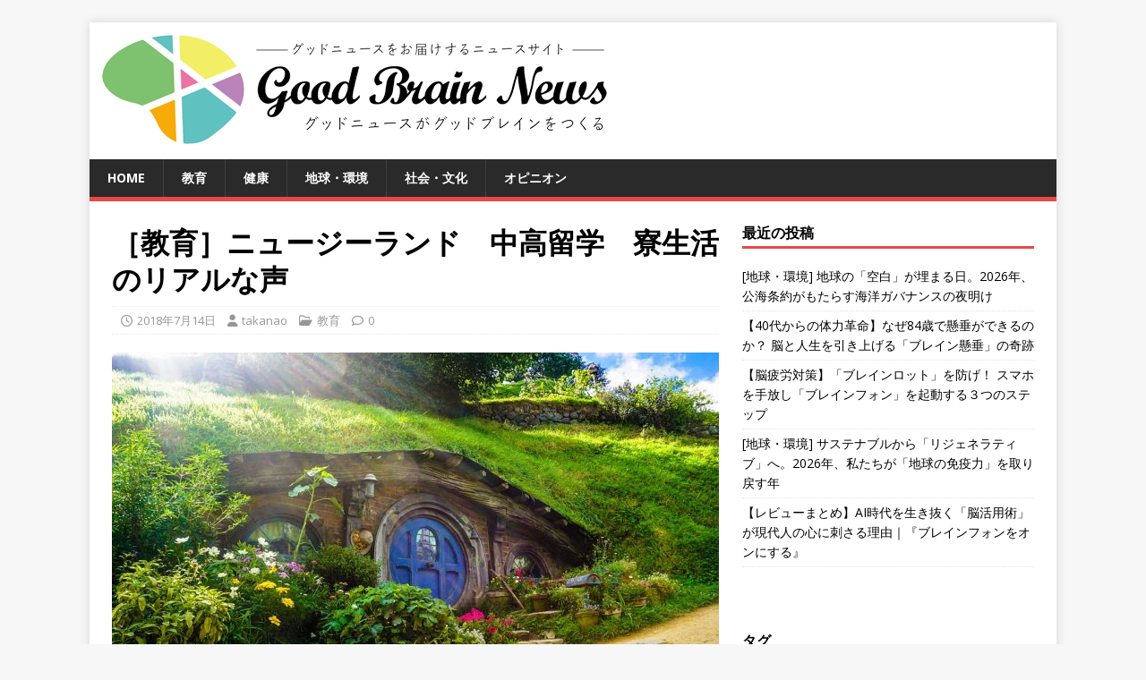

--- FILE ---
content_type: text/html; charset=UTF-8
request_url: https://good-brain-news.com/education/0714/
body_size: 15224
content:
<!DOCTYPE html>
<html class="no-js" dir="ltr" lang="ja" prefix="og: https://ogp.me/ns#">
<head>
<meta charset="UTF-8">
<meta name="viewport" content="width=device-width, initial-scale=1.0">
<link rel="profile" href="http://gmpg.org/xfn/11"/>
<title>［教育］ニュージーランド 中高留学 寮生活のリアルな声 - Good Brain News</title>
	<style>img:is([sizes="auto" i], [sizes^="auto," i]) { contain-intrinsic-size: 3000px 1500px }</style>
	
		<!-- All in One SEO 4.8.7.2 - aioseo.com -->
	<meta name="description" content="幼児期からの英語習得、進学のグローバル化、塾通いをしない伸びやかな教育方針。 こういった背景から、小中学校など"/>
	<meta name="robots" content="max-image-preview:large"/>
	<meta name="author" content="takanao"/>
	<link rel="canonical" href="https://good-brain-news.com/education/0714/"/>
	<meta name="generator" content="All in One SEO (AIOSEO) 4.8.7.2"/>
		<meta property="og:locale" content="ja_JP"/>
		<meta property="og:site_name" content="Good Brain News -"/>
		<meta property="og:type" content="article"/>
		<meta property="og:title" content="［教育］ニュージーランド 中高留学 寮生活のリアルな声 - Good Brain News"/>
		<meta property="og:description" content="幼児期からの英語習得、進学のグローバル化、塾通いをしない伸びやかな教育方針。 こういった背景から、小中学校など"/>
		<meta property="og:url" content="https://good-brain-news.com/education/0714/"/>
		<meta property="og:image" content="https://good-brain-news.com/wp-content/uploads/2018/07/house-2616607_960_720.jpg"/>
		<meta property="og:image:secure_url" content="https://good-brain-news.com/wp-content/uploads/2018/07/house-2616607_960_720.jpg"/>
		<meta property="og:image:width" content="960"/>
		<meta property="og:image:height" content="540"/>
		<meta property="article:published_time" content="2018-07-14T03:00:43+00:00"/>
		<meta property="article:modified_time" content="2018-07-11T02:51:47+00:00"/>
		<meta name="twitter:card" content="summary"/>
		<meta name="twitter:title" content="［教育］ニュージーランド 中高留学 寮生活のリアルな声 - Good Brain News"/>
		<meta name="twitter:description" content="幼児期からの英語習得、進学のグローバル化、塾通いをしない伸びやかな教育方針。 こういった背景から、小中学校など"/>
		<meta name="twitter:image" content="https://good-brain-news.com/wp-content/uploads/2018/07/house-2616607_960_720.jpg"/>
		<script type="application/ld+json" class="aioseo-schema">
			{"@context":"https:\/\/schema.org","@graph":[{"@type":"BlogPosting","@id":"https:\/\/good-brain-news.com\/education\/0714\/#blogposting","name":"\uff3b\u6559\u80b2\uff3d\u30cb\u30e5\u30fc\u30b8\u30fc\u30e9\u30f3\u30c9 \u4e2d\u9ad8\u7559\u5b66 \u5bee\u751f\u6d3b\u306e\u30ea\u30a2\u30eb\u306a\u58f0 - Good Brain News","headline":"\uff3b\u6559\u80b2\uff3d\u30cb\u30e5\u30fc\u30b8\u30fc\u30e9\u30f3\u30c9\u3000\u4e2d\u9ad8\u7559\u5b66\u3000\u5bee\u751f\u6d3b\u306e\u30ea\u30a2\u30eb\u306a\u58f0","author":{"@id":"https:\/\/good-brain-news.com\/author\/takanao\/#author"},"publisher":{"@id":"https:\/\/good-brain-news.com\/#organization"},"image":{"@type":"ImageObject","url":"https:\/\/good-brain-news.com\/wp-content\/uploads\/2018\/07\/house-2616607_960_720.jpg","width":960,"height":540},"datePublished":"2018-07-14T12:00:43+09:00","dateModified":"2018-07-11T11:51:47+09:00","inLanguage":"ja","mainEntityOfPage":{"@id":"https:\/\/good-brain-news.com\/education\/0714\/#webpage"},"isPartOf":{"@id":"https:\/\/good-brain-news.com\/education\/0714\/#webpage"},"articleSection":"\u6559\u80b2"},{"@type":"BreadcrumbList","@id":"https:\/\/good-brain-news.com\/education\/0714\/#breadcrumblist","itemListElement":[{"@type":"ListItem","@id":"https:\/\/good-brain-news.com#listItem","position":1,"name":"\u30db\u30fc\u30e0","item":"https:\/\/good-brain-news.com","nextItem":{"@type":"ListItem","@id":"https:\/\/good-brain-news.com\/category\/education\/#listItem","name":"\u6559\u80b2"}},{"@type":"ListItem","@id":"https:\/\/good-brain-news.com\/category\/education\/#listItem","position":2,"name":"\u6559\u80b2","item":"https:\/\/good-brain-news.com\/category\/education\/","nextItem":{"@type":"ListItem","@id":"https:\/\/good-brain-news.com\/education\/0714\/#listItem","name":"\uff3b\u6559\u80b2\uff3d\u30cb\u30e5\u30fc\u30b8\u30fc\u30e9\u30f3\u30c9\u3000\u4e2d\u9ad8\u7559\u5b66\u3000\u5bee\u751f\u6d3b\u306e\u30ea\u30a2\u30eb\u306a\u58f0"},"previousItem":{"@type":"ListItem","@id":"https:\/\/good-brain-news.com#listItem","name":"\u30db\u30fc\u30e0"}},{"@type":"ListItem","@id":"https:\/\/good-brain-news.com\/education\/0714\/#listItem","position":3,"name":"\uff3b\u6559\u80b2\uff3d\u30cb\u30e5\u30fc\u30b8\u30fc\u30e9\u30f3\u30c9\u3000\u4e2d\u9ad8\u7559\u5b66\u3000\u5bee\u751f\u6d3b\u306e\u30ea\u30a2\u30eb\u306a\u58f0","previousItem":{"@type":"ListItem","@id":"https:\/\/good-brain-news.com\/category\/education\/#listItem","name":"\u6559\u80b2"}}]},{"@type":"Organization","@id":"https:\/\/good-brain-news.com\/#organization","name":"Good Brain News","url":"https:\/\/good-brain-news.com\/"},{"@type":"Person","@id":"https:\/\/good-brain-news.com\/author\/takanao\/#author","url":"https:\/\/good-brain-news.com\/author\/takanao\/","name":"takanao","image":{"@type":"ImageObject","@id":"https:\/\/good-brain-news.com\/education\/0714\/#authorImage","url":"https:\/\/secure.gravatar.com\/avatar\/01fb5f2ff53f05c80ea0ea67c3cd6a20a1735d4222e1e3d35caf51aec2f361ce?s=96&r=g","width":96,"height":96,"caption":"takanao"}},{"@type":"WebPage","@id":"https:\/\/good-brain-news.com\/education\/0714\/#webpage","url":"https:\/\/good-brain-news.com\/education\/0714\/","name":"\uff3b\u6559\u80b2\uff3d\u30cb\u30e5\u30fc\u30b8\u30fc\u30e9\u30f3\u30c9 \u4e2d\u9ad8\u7559\u5b66 \u5bee\u751f\u6d3b\u306e\u30ea\u30a2\u30eb\u306a\u58f0 - Good Brain News","description":"\u5e7c\u5150\u671f\u304b\u3089\u306e\u82f1\u8a9e\u7fd2\u5f97\u3001\u9032\u5b66\u306e\u30b0\u30ed\u30fc\u30d0\u30eb\u5316\u3001\u587e\u901a\u3044\u3092\u3057\u306a\u3044\u4f38\u3073\u3084\u304b\u306a\u6559\u80b2\u65b9\u91dd\u3002 \u3053\u3046\u3044\u3063\u305f\u80cc\u666f\u304b\u3089\u3001\u5c0f\u4e2d\u5b66\u6821\u306a\u3069","inLanguage":"ja","isPartOf":{"@id":"https:\/\/good-brain-news.com\/#website"},"breadcrumb":{"@id":"https:\/\/good-brain-news.com\/education\/0714\/#breadcrumblist"},"author":{"@id":"https:\/\/good-brain-news.com\/author\/takanao\/#author"},"creator":{"@id":"https:\/\/good-brain-news.com\/author\/takanao\/#author"},"image":{"@type":"ImageObject","url":"https:\/\/good-brain-news.com\/wp-content\/uploads\/2018\/07\/house-2616607_960_720.jpg","@id":"https:\/\/good-brain-news.com\/education\/0714\/#mainImage","width":960,"height":540},"primaryImageOfPage":{"@id":"https:\/\/good-brain-news.com\/education\/0714\/#mainImage"},"datePublished":"2018-07-14T12:00:43+09:00","dateModified":"2018-07-11T11:51:47+09:00"},{"@type":"WebSite","@id":"https:\/\/good-brain-news.com\/#website","url":"https:\/\/good-brain-news.com\/","name":"Good Brain News","inLanguage":"ja","publisher":{"@id":"https:\/\/good-brain-news.com\/#organization"}}]}
		</script>
		<!-- All in One SEO -->

<link rel='dns-prefetch' href='//stats.wp.com'/>
<link rel='dns-prefetch' href='//fonts.googleapis.com'/>
<link rel="alternate" type="application/rss+xml" title="Good Brain News &raquo; フィード" href="https://good-brain-news.com/feed/"/>
<link rel="alternate" type="application/rss+xml" title="Good Brain News &raquo; コメントフィード" href="https://good-brain-news.com/comments/feed/"/>
<script type="text/javascript">//<![CDATA[
window._wpemojiSettings={"baseUrl":"https:\/\/s.w.org\/images\/core\/emoji\/16.0.1\/72x72\/","ext":".png","svgUrl":"https:\/\/s.w.org\/images\/core\/emoji\/16.0.1\/svg\/","svgExt":".svg","source":{"concatemoji":"https:\/\/good-brain-news.com\/wp-includes\/js\/wp-emoji-release.min.js?ver=6.8.3"}};!function(s,n){var o,i,e;function c(e){try{var t={supportTests:e,timestamp:(new Date).valueOf()};sessionStorage.setItem(o,JSON.stringify(t))}catch(e){}}function p(e,t,n){e.clearRect(0,0,e.canvas.width,e.canvas.height),e.fillText(t,0,0);var t=new Uint32Array(e.getImageData(0,0,e.canvas.width,e.canvas.height).data),a=(e.clearRect(0,0,e.canvas.width,e.canvas.height),e.fillText(n,0,0),new Uint32Array(e.getImageData(0,0,e.canvas.width,e.canvas.height).data));return t.every(function(e,t){return e===a[t]})}function u(e,t){e.clearRect(0,0,e.canvas.width,e.canvas.height),e.fillText(t,0,0);for(var n=e.getImageData(16,16,1,1),a=0;a<n.data.length;a++)if(0!==n.data[a])return!1;return!0}function f(e,t,n,a){switch(t){case"flag":return n(e,"\ud83c\udff3\ufe0f\u200d\u26a7\ufe0f","\ud83c\udff3\ufe0f\u200b\u26a7\ufe0f")?!1:!n(e,"\ud83c\udde8\ud83c\uddf6","\ud83c\udde8\u200b\ud83c\uddf6")&&!n(e,"\ud83c\udff4\udb40\udc67\udb40\udc62\udb40\udc65\udb40\udc6e\udb40\udc67\udb40\udc7f","\ud83c\udff4\u200b\udb40\udc67\u200b\udb40\udc62\u200b\udb40\udc65\u200b\udb40\udc6e\u200b\udb40\udc67\u200b\udb40\udc7f");case"emoji":return!a(e,"\ud83e\udedf")}return!1}function g(e,t,n,a){var r="undefined"!=typeof WorkerGlobalScope&&self instanceof WorkerGlobalScope?new OffscreenCanvas(300,150):s.createElement("canvas"),o=r.getContext("2d",{willReadFrequently:!0}),i=(o.textBaseline="top",o.font="600 32px Arial",{});return e.forEach(function(e){i[e]=t(o,e,n,a)}),i}function t(e){var t=s.createElement("script");t.src=e,t.defer=!0,s.head.appendChild(t)}"undefined"!=typeof Promise&&(o="wpEmojiSettingsSupports",i=["flag","emoji"],n.supports={everything:!0,everythingExceptFlag:!0},e=new Promise(function(e){s.addEventListener("DOMContentLoaded",e,{once:!0})}),new Promise(function(t){var n=function(){try{var e=JSON.parse(sessionStorage.getItem(o));if("object"==typeof e&&"number"==typeof e.timestamp&&(new Date).valueOf()<e.timestamp+604800&&"object"==typeof e.supportTests)return e.supportTests}catch(e){}return null}();if(!n){if("undefined"!=typeof Worker&&"undefined"!=typeof OffscreenCanvas&&"undefined"!=typeof URL&&URL.createObjectURL&&"undefined"!=typeof Blob)try{var e="postMessage("+g.toString()+"("+[JSON.stringify(i),f.toString(),p.toString(),u.toString()].join(",")+"));",a=new Blob([e],{type:"text/javascript"}),r=new Worker(URL.createObjectURL(a),{name:"wpTestEmojiSupports"});return void(r.onmessage=function(e){c(n=e.data),r.terminate(),t(n)})}catch(e){}c(n=g(i,f,p,u))}t(n)}).then(function(e){for(var t in e)n.supports[t]=e[t],n.supports.everything=n.supports.everything&&n.supports[t],"flag"!==t&&(n.supports.everythingExceptFlag=n.supports.everythingExceptFlag&&n.supports[t]);n.supports.everythingExceptFlag=n.supports.everythingExceptFlag&&!n.supports.flag,n.DOMReady=!1,n.readyCallback=function(){n.DOMReady=!0}}).then(function(){return e}).then(function(){var e;n.supports.everything||(n.readyCallback(),(e=n.source||{}).concatemoji?t(e.concatemoji):e.wpemoji&&e.twemoji&&(t(e.twemoji),t(e.wpemoji)))}))}((window,document),window._wpemojiSettings);
//]]></script>
<style id='wp-emoji-styles-inline-css' type='text/css'>

	img.wp-smiley, img.emoji {
		display: inline !important;
		border: none !important;
		box-shadow: none !important;
		height: 1em !important;
		width: 1em !important;
		margin: 0 0.07em !important;
		vertical-align: -0.1em !important;
		background: none !important;
		padding: 0 !important;
	}
</style>
<link rel='stylesheet' id='wp-block-library-css' href='https://good-brain-news.com/wp-includes/css/dist/block-library/style.min.css?ver=6.8.3' type='text/css' media='all'/>
<style id='classic-theme-styles-inline-css' type='text/css'>
/*! This file is auto-generated */
.wp-block-button__link{color:#fff;background-color:#32373c;border-radius:9999px;box-shadow:none;text-decoration:none;padding:calc(.667em + 2px) calc(1.333em + 2px);font-size:1.125em}.wp-block-file__button{background:#32373c;color:#fff;text-decoration:none}
</style>
<link rel='stylesheet' id='mediaelement-css' href='https://good-brain-news.com/wp-includes/js/mediaelement/mediaelementplayer-legacy.min.css?ver=4.2.17' type='text/css' media='all'/>
<link rel='stylesheet' id='wp-mediaelement-css' href='https://good-brain-news.com/wp-includes/js/mediaelement/wp-mediaelement.min.css?ver=6.8.3' type='text/css' media='all'/>
<style id='jetpack-sharing-buttons-style-inline-css' type='text/css'>
.jetpack-sharing-buttons__services-list{display:flex;flex-direction:row;flex-wrap:wrap;gap:0;list-style-type:none;margin:5px;padding:0}.jetpack-sharing-buttons__services-list.has-small-icon-size{font-size:12px}.jetpack-sharing-buttons__services-list.has-normal-icon-size{font-size:16px}.jetpack-sharing-buttons__services-list.has-large-icon-size{font-size:24px}.jetpack-sharing-buttons__services-list.has-huge-icon-size{font-size:36px}@media print{.jetpack-sharing-buttons__services-list{display:none!important}}.editor-styles-wrapper .wp-block-jetpack-sharing-buttons{gap:0;padding-inline-start:0}ul.jetpack-sharing-buttons__services-list.has-background{padding:1.25em 2.375em}
</style>
<style id='global-styles-inline-css' type='text/css'>
:root{--wp--preset--aspect-ratio--square: 1;--wp--preset--aspect-ratio--4-3: 4/3;--wp--preset--aspect-ratio--3-4: 3/4;--wp--preset--aspect-ratio--3-2: 3/2;--wp--preset--aspect-ratio--2-3: 2/3;--wp--preset--aspect-ratio--16-9: 16/9;--wp--preset--aspect-ratio--9-16: 9/16;--wp--preset--color--black: #000000;--wp--preset--color--cyan-bluish-gray: #abb8c3;--wp--preset--color--white: #ffffff;--wp--preset--color--pale-pink: #f78da7;--wp--preset--color--vivid-red: #cf2e2e;--wp--preset--color--luminous-vivid-orange: #ff6900;--wp--preset--color--luminous-vivid-amber: #fcb900;--wp--preset--color--light-green-cyan: #7bdcb5;--wp--preset--color--vivid-green-cyan: #00d084;--wp--preset--color--pale-cyan-blue: #8ed1fc;--wp--preset--color--vivid-cyan-blue: #0693e3;--wp--preset--color--vivid-purple: #9b51e0;--wp--preset--gradient--vivid-cyan-blue-to-vivid-purple: linear-gradient(135deg,rgba(6,147,227,1) 0%,rgb(155,81,224) 100%);--wp--preset--gradient--light-green-cyan-to-vivid-green-cyan: linear-gradient(135deg,rgb(122,220,180) 0%,rgb(0,208,130) 100%);--wp--preset--gradient--luminous-vivid-amber-to-luminous-vivid-orange: linear-gradient(135deg,rgba(252,185,0,1) 0%,rgba(255,105,0,1) 100%);--wp--preset--gradient--luminous-vivid-orange-to-vivid-red: linear-gradient(135deg,rgba(255,105,0,1) 0%,rgb(207,46,46) 100%);--wp--preset--gradient--very-light-gray-to-cyan-bluish-gray: linear-gradient(135deg,rgb(238,238,238) 0%,rgb(169,184,195) 100%);--wp--preset--gradient--cool-to-warm-spectrum: linear-gradient(135deg,rgb(74,234,220) 0%,rgb(151,120,209) 20%,rgb(207,42,186) 40%,rgb(238,44,130) 60%,rgb(251,105,98) 80%,rgb(254,248,76) 100%);--wp--preset--gradient--blush-light-purple: linear-gradient(135deg,rgb(255,206,236) 0%,rgb(152,150,240) 100%);--wp--preset--gradient--blush-bordeaux: linear-gradient(135deg,rgb(254,205,165) 0%,rgb(254,45,45) 50%,rgb(107,0,62) 100%);--wp--preset--gradient--luminous-dusk: linear-gradient(135deg,rgb(255,203,112) 0%,rgb(199,81,192) 50%,rgb(65,88,208) 100%);--wp--preset--gradient--pale-ocean: linear-gradient(135deg,rgb(255,245,203) 0%,rgb(182,227,212) 50%,rgb(51,167,181) 100%);--wp--preset--gradient--electric-grass: linear-gradient(135deg,rgb(202,248,128) 0%,rgb(113,206,126) 100%);--wp--preset--gradient--midnight: linear-gradient(135deg,rgb(2,3,129) 0%,rgb(40,116,252) 100%);--wp--preset--font-size--small: 13px;--wp--preset--font-size--medium: 20px;--wp--preset--font-size--large: 36px;--wp--preset--font-size--x-large: 42px;--wp--preset--spacing--20: 0.44rem;--wp--preset--spacing--30: 0.67rem;--wp--preset--spacing--40: 1rem;--wp--preset--spacing--50: 1.5rem;--wp--preset--spacing--60: 2.25rem;--wp--preset--spacing--70: 3.38rem;--wp--preset--spacing--80: 5.06rem;--wp--preset--shadow--natural: 6px 6px 9px rgba(0, 0, 0, 0.2);--wp--preset--shadow--deep: 12px 12px 50px rgba(0, 0, 0, 0.4);--wp--preset--shadow--sharp: 6px 6px 0px rgba(0, 0, 0, 0.2);--wp--preset--shadow--outlined: 6px 6px 0px -3px rgba(255, 255, 255, 1), 6px 6px rgba(0, 0, 0, 1);--wp--preset--shadow--crisp: 6px 6px 0px rgba(0, 0, 0, 1);}:where(.is-layout-flex){gap: 0.5em;}:where(.is-layout-grid){gap: 0.5em;}body .is-layout-flex{display: flex;}.is-layout-flex{flex-wrap: wrap;align-items: center;}.is-layout-flex > :is(*, div){margin: 0;}body .is-layout-grid{display: grid;}.is-layout-grid > :is(*, div){margin: 0;}:where(.wp-block-columns.is-layout-flex){gap: 2em;}:where(.wp-block-columns.is-layout-grid){gap: 2em;}:where(.wp-block-post-template.is-layout-flex){gap: 1.25em;}:where(.wp-block-post-template.is-layout-grid){gap: 1.25em;}.has-black-color{color: var(--wp--preset--color--black) !important;}.has-cyan-bluish-gray-color{color: var(--wp--preset--color--cyan-bluish-gray) !important;}.has-white-color{color: var(--wp--preset--color--white) !important;}.has-pale-pink-color{color: var(--wp--preset--color--pale-pink) !important;}.has-vivid-red-color{color: var(--wp--preset--color--vivid-red) !important;}.has-luminous-vivid-orange-color{color: var(--wp--preset--color--luminous-vivid-orange) !important;}.has-luminous-vivid-amber-color{color: var(--wp--preset--color--luminous-vivid-amber) !important;}.has-light-green-cyan-color{color: var(--wp--preset--color--light-green-cyan) !important;}.has-vivid-green-cyan-color{color: var(--wp--preset--color--vivid-green-cyan) !important;}.has-pale-cyan-blue-color{color: var(--wp--preset--color--pale-cyan-blue) !important;}.has-vivid-cyan-blue-color{color: var(--wp--preset--color--vivid-cyan-blue) !important;}.has-vivid-purple-color{color: var(--wp--preset--color--vivid-purple) !important;}.has-black-background-color{background-color: var(--wp--preset--color--black) !important;}.has-cyan-bluish-gray-background-color{background-color: var(--wp--preset--color--cyan-bluish-gray) !important;}.has-white-background-color{background-color: var(--wp--preset--color--white) !important;}.has-pale-pink-background-color{background-color: var(--wp--preset--color--pale-pink) !important;}.has-vivid-red-background-color{background-color: var(--wp--preset--color--vivid-red) !important;}.has-luminous-vivid-orange-background-color{background-color: var(--wp--preset--color--luminous-vivid-orange) !important;}.has-luminous-vivid-amber-background-color{background-color: var(--wp--preset--color--luminous-vivid-amber) !important;}.has-light-green-cyan-background-color{background-color: var(--wp--preset--color--light-green-cyan) !important;}.has-vivid-green-cyan-background-color{background-color: var(--wp--preset--color--vivid-green-cyan) !important;}.has-pale-cyan-blue-background-color{background-color: var(--wp--preset--color--pale-cyan-blue) !important;}.has-vivid-cyan-blue-background-color{background-color: var(--wp--preset--color--vivid-cyan-blue) !important;}.has-vivid-purple-background-color{background-color: var(--wp--preset--color--vivid-purple) !important;}.has-black-border-color{border-color: var(--wp--preset--color--black) !important;}.has-cyan-bluish-gray-border-color{border-color: var(--wp--preset--color--cyan-bluish-gray) !important;}.has-white-border-color{border-color: var(--wp--preset--color--white) !important;}.has-pale-pink-border-color{border-color: var(--wp--preset--color--pale-pink) !important;}.has-vivid-red-border-color{border-color: var(--wp--preset--color--vivid-red) !important;}.has-luminous-vivid-orange-border-color{border-color: var(--wp--preset--color--luminous-vivid-orange) !important;}.has-luminous-vivid-amber-border-color{border-color: var(--wp--preset--color--luminous-vivid-amber) !important;}.has-light-green-cyan-border-color{border-color: var(--wp--preset--color--light-green-cyan) !important;}.has-vivid-green-cyan-border-color{border-color: var(--wp--preset--color--vivid-green-cyan) !important;}.has-pale-cyan-blue-border-color{border-color: var(--wp--preset--color--pale-cyan-blue) !important;}.has-vivid-cyan-blue-border-color{border-color: var(--wp--preset--color--vivid-cyan-blue) !important;}.has-vivid-purple-border-color{border-color: var(--wp--preset--color--vivid-purple) !important;}.has-vivid-cyan-blue-to-vivid-purple-gradient-background{background: var(--wp--preset--gradient--vivid-cyan-blue-to-vivid-purple) !important;}.has-light-green-cyan-to-vivid-green-cyan-gradient-background{background: var(--wp--preset--gradient--light-green-cyan-to-vivid-green-cyan) !important;}.has-luminous-vivid-amber-to-luminous-vivid-orange-gradient-background{background: var(--wp--preset--gradient--luminous-vivid-amber-to-luminous-vivid-orange) !important;}.has-luminous-vivid-orange-to-vivid-red-gradient-background{background: var(--wp--preset--gradient--luminous-vivid-orange-to-vivid-red) !important;}.has-very-light-gray-to-cyan-bluish-gray-gradient-background{background: var(--wp--preset--gradient--very-light-gray-to-cyan-bluish-gray) !important;}.has-cool-to-warm-spectrum-gradient-background{background: var(--wp--preset--gradient--cool-to-warm-spectrum) !important;}.has-blush-light-purple-gradient-background{background: var(--wp--preset--gradient--blush-light-purple) !important;}.has-blush-bordeaux-gradient-background{background: var(--wp--preset--gradient--blush-bordeaux) !important;}.has-luminous-dusk-gradient-background{background: var(--wp--preset--gradient--luminous-dusk) !important;}.has-pale-ocean-gradient-background{background: var(--wp--preset--gradient--pale-ocean) !important;}.has-electric-grass-gradient-background{background: var(--wp--preset--gradient--electric-grass) !important;}.has-midnight-gradient-background{background: var(--wp--preset--gradient--midnight) !important;}.has-small-font-size{font-size: var(--wp--preset--font-size--small) !important;}.has-medium-font-size{font-size: var(--wp--preset--font-size--medium) !important;}.has-large-font-size{font-size: var(--wp--preset--font-size--large) !important;}.has-x-large-font-size{font-size: var(--wp--preset--font-size--x-large) !important;}
:where(.wp-block-post-template.is-layout-flex){gap: 1.25em;}:where(.wp-block-post-template.is-layout-grid){gap: 1.25em;}
:where(.wp-block-columns.is-layout-flex){gap: 2em;}:where(.wp-block-columns.is-layout-grid){gap: 2em;}
:root :where(.wp-block-pullquote){font-size: 1.5em;line-height: 1.6;}
</style>
<link rel='stylesheet' id='font-awesome-css' href='https://good-brain-news.com/wp-content/plugins/arconix-shortcodes/includes/css/font-awesome.min.css?ver=4.6.3' type='text/css' media='all'/>
<link rel='stylesheet' id='arconix-shortcodes-css' href='https://good-brain-news.com/wp-content/plugins/arconix-shortcodes/includes/css/arconix-shortcodes.min.css?ver=2.1.19' type='text/css' media='all'/>
<link rel='stylesheet' id='axScrollToTop-css' href='https://good-brain-news.com/wp-content/plugins/ax-scrollto-top/ax-scrollto-top.css?ver=1.0.0' type='text/css' media='all'/>
<link rel='stylesheet' id='contact-form-7-css' href='https://good-brain-news.com/wp-content/plugins/contact-form-7/includes/css/styles.css?ver=6.1.4' type='text/css' media='all'/>
<link rel='stylesheet' id='mh-google-fonts-css' href='https://fonts.googleapis.com/css?family=Open+Sans:400,400italic,700,600' type='text/css' media='all'/>
<link rel='stylesheet' id='mh-magazine-lite-css' href='https://good-brain-news.com/wp-content/themes/mh-magazine-lite/style.css?ver=2.10.0' type='text/css' media='all'/>
<link rel='stylesheet' id='mh-font-awesome-css' href='https://good-brain-news.com/wp-content/themes/mh-magazine-lite/includes/font-awesome.min.css' type='text/css' media='all'/>
<style id='jetpack_facebook_likebox-inline-css' type='text/css'>
.widget_facebook_likebox {
	overflow: hidden;
}

</style>
<script type="text/javascript" src="https://good-brain-news.com/wp-includes/js/jquery/jquery.min.js?ver=3.7.1" id="jquery-core-js"></script>
<script type="text/javascript" src="https://good-brain-news.com/wp-includes/js/jquery/jquery-migrate.min.js?ver=3.4.1" id="jquery-migrate-js"></script>
<script type="text/javascript" id="mh-scripts-js-extra">//<![CDATA[
var mh_magazine={"text":{"toggle_menu":"Toggle Menu"}};
//]]></script>
<script type="text/javascript" src="https://good-brain-news.com/wp-content/themes/mh-magazine-lite/js/scripts.js?ver=2.10.0" id="mh-scripts-js"></script>
<script type="text/javascript" src="https://good-brain-news.com/wp-content/plugins/standard-widget-extensions/js/jquery.cookie.js?ver=6.8.3" id="jquery-cookie-js"></script>
<link rel="https://api.w.org/" href="https://good-brain-news.com/wp-json/"/><link rel="alternate" title="JSON" type="application/json" href="https://good-brain-news.com/wp-json/wp/v2/posts/3332"/><link rel="EditURI" type="application/rsd+xml" title="RSD" href="https://good-brain-news.com/xmlrpc.php?rsd"/>
<meta name="generator" content="WordPress 6.8.3"/>
<link rel='shortlink' href='https://wp.me/s6PL8Z-0714'/>
<link rel="alternate" title="oEmbed (JSON)" type="application/json+oembed" href="https://good-brain-news.com/wp-json/oembed/1.0/embed?url=https%3A%2F%2Fgood-brain-news.com%2Feducation%2F0714%2F"/>
<link rel="alternate" title="oEmbed (XML)" type="text/xml+oembed" href="https://good-brain-news.com/wp-json/oembed/1.0/embed?url=https%3A%2F%2Fgood-brain-news.com%2Feducation%2F0714%2F&#038;format=xml"/>

<style type="text/css">
    
    #secondary .widget h3
    {
        zoom: 1	; /* for IE7 to display background-image */
        padding-left: 20px;
        margin-left: -20px;
	}

    #secondary .widget .hm-swe-expanded 
    {
        background: url(https://good-brain-news.com/wp-content/plugins/standard-widget-extensions/images/minus.gif) no-repeat left center;
    }

    #secondary .widget .hm-swe-collapsed 
    {
        background: url(https://good-brain-news.com/wp-content/plugins/standard-widget-extensions/images/plus.gif) no-repeat left center;
    }

    #secondary
    {
        overflow: visible	;
    }

        .hm-swe-resize-message {
        height: 50%;
        width: 50%;
        margin: auto;
        position: absolute;
        top: 0; left: 0; bottom: 0; right: 0;
        z-index: 99999;

        color: white;
    }

    .hm-swe-modal-background {
        position: fixed;
        top: 0; left: 0; 	bottom: 0; right: 0;
        background: none repeat scroll 0% 0% rgba(0, 0, 0, 0.85);
        z-index: 99998;
        display: none;
    }
</style>
    	<style>img#wpstats{display:none}</style>
		<!--[if lt IE 9]>
<script src="https://good-brain-news.com/wp-content/themes/mh-magazine-lite/js/css3-mediaqueries.js"></script>
<![endif]-->
<style type="text/css">.broken_link, a.broken_link {
	text-decoration: line-through;
}</style></head>
<body id="mh-mobile" class="wp-singular post-template-default single single-post postid-3332 single-format-standard wp-theme-mh-magazine-lite mh-right-sb" itemscope="itemscope" itemtype="https://schema.org/WebPage">
<div class="mh-container mh-container-outer">
<div class="mh-header-mobile-nav mh-clearfix"></div>
<header class="mh-header" itemscope="itemscope" itemtype="https://schema.org/WPHeader">
	<div class="mh-container mh-container-inner mh-row mh-clearfix">
		<div class="mh-custom-header mh-clearfix">
<a class="mh-header-image-link" href="https://good-brain-news.com/" title="Good Brain News" rel="home">
<img class="mh-header-image" src="https://good-brain-news.com/wp-content/uploads/2016/04/logo.png" height="153" width="600" alt="Good Brain News"/>
</a>
</div>
	</div>
	<div class="mh-main-nav-wrap">
		<nav class="mh-navigation mh-main-nav mh-container mh-container-inner mh-clearfix" itemscope="itemscope" itemtype="https://schema.org/SiteNavigationElement">
			<div class="menu-%e3%83%a1%e3%82%a4%e3%83%b3%e3%83%a1%e3%83%8b%e3%83%a5%e3%83%bc-container"><ul id="menu-%e3%83%a1%e3%82%a4%e3%83%b3%e3%83%a1%e3%83%8b%e3%83%a5%e3%83%bc" class="menu"><li id="menu-item-186" class="menu-item menu-item-type-custom menu-item-object-custom menu-item-home menu-item-186"><a href="http://good-brain-news.com/">HOME</a></li>
<li id="menu-item-105" class="menu-item menu-item-type-taxonomy menu-item-object-category current-post-ancestor current-menu-parent current-post-parent menu-item-105"><a href="https://good-brain-news.com/category/education/">教育</a></li>
<li id="menu-item-104" class="menu-item menu-item-type-taxonomy menu-item-object-category menu-item-104"><a href="https://good-brain-news.com/category/health/">健康</a></li>
<li id="menu-item-148" class="menu-item menu-item-type-taxonomy menu-item-object-category menu-item-148"><a href="https://good-brain-news.com/category/environment/">地球・環境</a></li>
<li id="menu-item-230" class="menu-item menu-item-type-taxonomy menu-item-object-category menu-item-230"><a href="https://good-brain-news.com/category/social-culture/">社会・文化</a></li>
<li id="menu-item-2562" class="menu-item menu-item-type-taxonomy menu-item-object-category menu-item-2562"><a href="https://good-brain-news.com/category/opinion/">オピニオン</a></li>
</ul></div>		</nav>
	</div>
</header><div class="mh-wrapper mh-clearfix">
	<div id="main-content" class="mh-content" role="main" itemprop="mainContentOfPage"><article id="post-3332" class="post-3332 post type-post status-publish format-standard has-post-thumbnail hentry category-education">
	<header class="entry-header mh-clearfix"><h1 class="entry-title">［教育］ニュージーランド　中高留学　寮生活のリアルな声</h1><p class="mh-meta entry-meta">
<span class="entry-meta-date updated"><i class="far fa-clock"></i><a href="https://good-brain-news.com/2018/07/">2018年7月14日</a></span>
<span class="entry-meta-author author vcard"><i class="fa fa-user"></i><a class="fn" href="https://good-brain-news.com/author/takanao/">takanao</a></span>
<span class="entry-meta-categories"><i class="far fa-folder-open"></i><a href="https://good-brain-news.com/category/education/" rel="category tag">教育</a></span>
<span class="entry-meta-comments"><i class="far fa-comment"></i><a class="mh-comment-scroll" href="https://good-brain-news.com/education/0714/#mh-comments">0</a></span>
</p>
	</header>
		<div class="entry-content mh-clearfix">
<figure class="entry-thumbnail">
<img src="https://good-brain-news.com/wp-content/uploads/2018/07/house-2616607_960_720-678x381.jpg" alt="" title="house-2616607_960_720"/>
</figure>
<p>幼児期からの英語習得、進学のグローバル化、塾通いをしない伸びやかな教育方針。</p>
<p>こういった背景から、<b>小中学校など早い段階で子どもの留学を検討する家庭が増えている。</b></p>
<p><b>その留学先としてこの数年で注目を集めているのが、「未来教育指数、世界１位」を誇る</b></p>
<p><b>ニュージーランドだ</b>。</p>
<p>教育先進国ニュージーランドの魅力は、治安・英語習得・</p>
<p>最新デジタル技術による学習・ダイバーシティ環境と多岐にわたる。</p>
<p>今回のテーマは<b>「中学、高校で留学している生徒へのインタビュー」</b>です。</p>
<p>&nbsp;</p>
<p>首都・ウェリントンにある「クイーン・マーガレット・カレッジ」にも日本から留学している生徒がいる。</p>
<p>私立の女子中高一貫名門・国際バカロレア校とあり学習面では</p>
<p>ハードルも高いだろうが、留学ライフはいかに？　３人の生徒に話を聞いてみた。</p>
<p><span class="textColOlive"><b>●Ｅさん</b></span></p>
<p><b>日本で通っていた学校</b>／立教女学院中学校・高等学校</p>
<p><b>留学期間</b>／日本の学校に留学プログラムがあり、それで参加しました。</p>
<p>現在は高校２年生（YEAR12）で、留学期間は３カ月の予定です。</p>
<p><b>選択教科</b>／ビジネス、ＥＣＯ、科学、マテリアルテクノロジー、演劇、地学など</p>
<p><b>留学生活の感想</b>／<b>日本人だからと特別な目で見られることもなく、</b></p>
<p><b>先生も生徒もみんなが“平等”なのが印象的です</b>。留学する前は1人で大丈夫かなと不安でしたが、</p>
<p>来てみたら学校や寮の中にも先生やチューターなど、大人の方がいっぱいいるので、</p>
<p>困ったことがあったら助けてくれます。<b>放課後は、とにかくテストのための勉強ばかりしています</b>。</p>
<p>今はハイレベルなリーディングの力をもっと付けたいです。</p>
<p>こちらに留学して自分が変わったことは、<b>「周りの目を気にしなくなった」こと</b>でしょうか。</p>
<p>日本では友達の目が気になっていましたが、そういうことがなくなりました。</p>
<p>全文は<a href="http://dual.nikkei.co.jp/atcl/column/17/052900090/070900003/">こちら</a></p>
	</div></article><nav class="mh-post-nav mh-row mh-clearfix" itemscope="itemscope" itemtype="https://schema.org/SiteNavigationElement">
<div class="mh-col-1-2 mh-post-nav-item mh-post-nav-prev">
<a href="https://good-brain-news.com/health/0710/" rel="prev"><img width="80" height="60" src="[data-uri]" data-src="https://good-brain-news.com/wp-content/uploads/2018/07/breakfast-690128_960_720-80x60.jpg" class="attachment-mh-magazine-lite-small size-mh-magazine-lite-small wp-post-image" alt="" decoding="async" srcset="https://good-brain-news.com/wp-content/uploads/2018/07/breakfast-690128_960_720-80x60.jpg 80w, https://good-brain-news.com/wp-content/uploads/2018/07/breakfast-690128_960_720-678x509.jpg 678w, https://good-brain-news.com/wp-content/uploads/2018/07/breakfast-690128_960_720-326x245.jpg 326w" sizes="(max-width: 80px) 100vw, 80px"/><noscript><img width="80" height="60" src="https://good-brain-news.com/wp-content/uploads/2018/07/breakfast-690128_960_720-80x60.jpg" class="attachment-mh-magazine-lite-small size-mh-magazine-lite-small wp-post-image" alt="" decoding="async" srcset="https://good-brain-news.com/wp-content/uploads/2018/07/breakfast-690128_960_720-80x60.jpg 80w, https://good-brain-news.com/wp-content/uploads/2018/07/breakfast-690128_960_720-678x509.jpg 678w, https://good-brain-news.com/wp-content/uploads/2018/07/breakfast-690128_960_720-326x245.jpg 326w" sizes="(max-width: 80px) 100vw, 80px"/></noscript><span>Previous</span><p>［健康］「薬でうつは治らなかった」。うつの精神科医が明かす、まずやるべきこと</p></a></div>
<div class="mh-col-1-2 mh-post-nav-item mh-post-nav-next">
<a href="https://good-brain-news.com/environment/0717/" rel="next"><img width="80" height="60" src="[data-uri]" data-src="https://good-brain-news.com/wp-content/uploads/2018/07/sea-1377712_960_720-80x60.jpg" class="attachment-mh-magazine-lite-small size-mh-magazine-lite-small wp-post-image" alt="" decoding="async" srcset="https://good-brain-news.com/wp-content/uploads/2018/07/sea-1377712_960_720-80x60.jpg 80w, https://good-brain-news.com/wp-content/uploads/2018/07/sea-1377712_960_720-678x509.jpg 678w, https://good-brain-news.com/wp-content/uploads/2018/07/sea-1377712_960_720-326x245.jpg 326w" sizes="(max-width: 80px) 100vw, 80px"/><noscript><img width="80" height="60" src="https://good-brain-news.com/wp-content/uploads/2018/07/sea-1377712_960_720-80x60.jpg" class="attachment-mh-magazine-lite-small size-mh-magazine-lite-small wp-post-image" alt="" decoding="async" srcset="https://good-brain-news.com/wp-content/uploads/2018/07/sea-1377712_960_720-80x60.jpg 80w, https://good-brain-news.com/wp-content/uploads/2018/07/sea-1377712_960_720-678x509.jpg 678w, https://good-brain-news.com/wp-content/uploads/2018/07/sea-1377712_960_720-326x245.jpg 326w" sizes="(max-width: 80px) 100vw, 80px"/></noscript><span>Next</span><p>［地球環境］サムライブルーのユニフォーム製作のアディダスはなぜ世界75カ所のオフィスでペットボトル禁止にしたのか</p></a></div>
</nav>
	</div>
	<aside class="mh-widget-col-1 mh-sidebar" itemscope="itemscope" itemtype="https://schema.org/WPSideBar">
		<div id="recent-posts-2" class="mh-widget widget_recent_entries">
		<h4 class="mh-widget-title"><span class="mh-widget-title-inner">最近の投稿</span></h4>
		<ul>
											<li>
					<a href="https://good-brain-news.com/environment/env-12/">[地球・環境] 地球の「空白」が埋まる日。2026年、公海条約がもたらす海洋ガバナンスの夜明け</a>
									</li>
											<li>
					<a href="https://good-brain-news.com/health/health-19/">【40代からの体力革命】なぜ84歳で懸垂ができるのか？ 脳と人生を引き上げる「ブレイン懸垂」の奇跡</a>
									</li>
											<li>
					<a href="https://good-brain-news.com/health/health-18/">【脳疲労対策】「ブレインロット」を防げ！ スマホを手放し「ブレインフォン」を起動する３つのステップ</a>
									</li>
											<li>
					<a href="https://good-brain-news.com/environment/env-11/">[地球・環境] サステナブルから「リジェネラティブ」へ。2026年、私たちが「地球の免疫力」を取り戻す年</a>
									</li>
											<li>
					<a href="https://good-brain-news.com/social-culture/s-c-17/">【レビューまとめ】AI時代を生き抜く「脳活用術」が現代人の心に刺さる理由｜『ブレインフォンをオンにする』</a>
									</li>
					</ul>

		</div><div id="facebook-likebox-2" class="mh-widget widget_facebook_likebox">		<div id="fb-root"></div>
		<div class="fb-page" data-href="https://www.facebook.com/goodbrainnews/" data-width="340" data-height="580" data-hide-cover="false" data-show-facepile="true" data-tabs="timeline" data-hide-cta="false" data-small-header="false">
		<div class="fb-xfbml-parse-ignore"><blockquote cite="https://www.facebook.com/goodbrainnews/"><a href="https://www.facebook.com/goodbrainnews/"></a></blockquote></div>
		</div>
		</div><div id="tag_cloud-2" class="mh-widget widget_tag_cloud"><h4 class="mh-widget-title"><span class="mh-widget-title-inner">タグ</span></h4><div class="tagcloud"><a href="https://good-brain-news.com/tag/bts/" class="tag-cloud-link tag-link-331 tag-link-position-1" style="font-size: 12px;">BTS</a>
<a href="https://good-brain-news.com/tag/featured/" class="tag-cloud-link tag-link-3 tag-link-position-2" style="font-size: 12px;">featured</a>
<a href="https://good-brain-news.com/tag/gbn/" class="tag-cloud-link tag-link-126 tag-link-position-3" style="font-size: 12px;">GBN</a>
<a href="https://good-brain-news.com/tag/%e3%81%b8%e3%81%9d%e3%83%92%e3%83%bc%e3%83%aa%e3%83%b3%e3%82%b0/" class="tag-cloud-link tag-link-24 tag-link-position-4" style="font-size: 12px;">へそヒーリング</a>
<a href="https://good-brain-news.com/tag/%e3%82%a4%e3%83%bb%e3%82%b9%e3%83%b3%e3%83%9b%e3%83%b3/" class="tag-cloud-link tag-link-173 tag-link-position-5" style="font-size: 12px;">イ・スンホン</a>
<a href="https://good-brain-news.com/tag/%e3%82%aa%e3%83%ab%e3%82%bf%e3%83%8a%e3%83%86%e3%82%a3%e3%83%96%e3%82%b9%e3%82%af%e3%83%bc%e3%83%ab/" class="tag-cloud-link tag-link-38 tag-link-position-6" style="font-size: 12px;">オルタナティブスクール</a>
<a href="https://good-brain-news.com/tag/%e3%82%ae%e3%83%a3%e3%83%83%e3%83%97%e3%82%a4%e3%83%a4%e3%83%bc/" class="tag-cloud-link tag-link-122 tag-link-position-7" style="font-size: 12px;">ギャップイヤー</a>
<a href="https://good-brain-news.com/tag/%e3%82%b0%e3%83%ad%e3%83%bc%e3%83%90%e3%83%ab%e3%82%b5%e3%82%a4%e3%83%90%e3%83%bc%e5%a4%a7%e5%ad%a6/" class="tag-cloud-link tag-link-328 tag-link-position-8" style="font-size: 12px;">グローバルサイバー大学</a>
<a href="https://good-brain-news.com/tag/%e3%82%b9%e3%83%88%e3%83%ac%e3%82%b9/" class="tag-cloud-link tag-link-68 tag-link-position-9" style="font-size: 12px;">ストレス</a>
<a href="https://good-brain-news.com/tag/%e3%83%8b%e3%83%a5%e3%83%bc%e3%82%b8%e3%83%bc%e3%83%a9%e3%83%b3%e3%83%89/" class="tag-cloud-link tag-link-63 tag-link-position-10" style="font-size: 12px;">ニュージーランド</a>
<a href="https://good-brain-news.com/tag/%e3%83%92%e3%83%bc%e3%83%aa%e3%83%b3%e3%82%b0/" class="tag-cloud-link tag-link-85 tag-link-position-11" style="font-size: 12px;">ヒーリング</a>
<a href="https://good-brain-news.com/tag/%e3%83%92%e3%83%bc%e3%83%aa%e3%83%b3%e3%82%b0%e3%83%a9%e3%82%a4%e3%83%95/" class="tag-cloud-link tag-link-42 tag-link-position-12" style="font-size: 12px;">ヒーリングライフ</a>
<a href="https://good-brain-news.com/tag/%e3%83%96%e3%83%ac%e3%82%a4%e3%83%b3%e3%83%95%e3%82%a9%e3%83%b3/" class="tag-cloud-link tag-link-337 tag-link-position-13" style="font-size: 12px;">ブレインフォン</a>
<a href="https://good-brain-news.com/tag/%e3%83%96%e3%83%ac%e3%82%a4%e3%83%b3%e3%83%95%e3%82%a9%e3%83%b3%e3%82%92%e3%82%aa%e3%83%b3%e3%81%ab%e3%81%99%e3%82%8b/" class="tag-cloud-link tag-link-342 tag-link-position-14" style="font-size: 12px;">ブレインフォンをオンにする</a>
<a href="https://good-brain-news.com/tag/%e3%83%a1%e3%83%b3%e3%82%bf%e3%83%ab%e3%83%98%e3%83%ab%e3%82%b9/" class="tag-cloud-link tag-link-57 tag-link-position-15" style="font-size: 12px;">メンタルヘルス</a>
<a href="https://good-brain-news.com/tag/%e4%b8%80%e6%8c%87%e6%9d%8e%e6%89%bf%e6%86%b2/" class="tag-cloud-link tag-link-40 tag-link-position-16" style="font-size: 12px;">一指李承憲</a>
<a href="https://good-brain-news.com/tag/%e4%ba%ba%e5%b7%a5%e7%9f%a5%e8%83%bd/" class="tag-cloud-link tag-link-81 tag-link-position-17" style="font-size: 12px;">人工知能</a>
<a href="https://good-brain-news.com/tag/%e4%ba%ba%e7%94%9f/" class="tag-cloud-link tag-link-266 tag-link-position-18" style="font-size: 12px;">人生</a>
<a href="https://good-brain-news.com/tag/%e4%ba%ba%e7%94%9f100%e5%b9%b4%e6%99%82%e4%bb%a3/" class="tag-cloud-link tag-link-187 tag-link-position-19" style="font-size: 12px;">人生100年時代</a>
<a href="https://good-brain-news.com/tag/%e4%ba%ba%e7%94%9f120%e5%b9%b4%e3%81%ae%e9%81%b8%e6%8a%9e/" class="tag-cloud-link tag-link-262 tag-link-position-20" style="font-size: 12px;">人生120年の選択</a>
<a href="https://good-brain-news.com/tag/%e4%ba%ba%e9%96%93%e6%80%a7/" class="tag-cloud-link tag-link-100 tag-link-position-21" style="font-size: 12px;">人間性</a>
<a href="https://good-brain-news.com/tag/%e5%81%a5%e5%ba%b7/" class="tag-cloud-link tag-link-76 tag-link-position-22" style="font-size: 12px;">健康</a>
<a href="https://good-brain-news.com/tag/%e5%81%a5%e5%ba%b7%e5%af%bf%e5%91%bd/" class="tag-cloud-link tag-link-55 tag-link-position-23" style="font-size: 12px;">健康寿命</a>
<a href="https://good-brain-news.com/tag/%e5%9c%b0%e7%90%83/" class="tag-cloud-link tag-link-152 tag-link-position-24" style="font-size: 12px;">地球</a>
<a href="https://good-brain-news.com/tag/%e5%9c%b0%e7%90%83%e5%b8%82%e6%b0%91/" class="tag-cloud-link tag-link-20 tag-link-position-25" style="font-size: 12px;">地球市民</a>
<a href="https://good-brain-news.com/tag/%e5%9c%b0%e7%90%83%e7%b5%8c%e5%96%b6/" class="tag-cloud-link tag-link-80 tag-link-position-26" style="font-size: 12px;">地球経営</a>
<a href="https://good-brain-news.com/tag/%e6%84%9f%e6%83%85%e5%8a%b4%e5%83%8d/" class="tag-cloud-link tag-link-127 tag-link-position-27" style="font-size: 12px;">感情労働</a>
<a href="https://good-brain-news.com/tag/%e6%95%99%e8%82%b2/" class="tag-cloud-link tag-link-99 tag-link-position-28" style="font-size: 12px;">教育</a>
<a href="https://good-brain-news.com/tag/%e6%97%a5%e6%9c%ac%e3%83%99%e3%83%b3%e3%82%b8%e3%83%a3%e3%83%9f%e3%83%b3%e4%ba%ba%e9%96%93%e6%80%a7%e8%8b%b1%e6%89%8d%e5%ad%a6%e6%a0%a1/" class="tag-cloud-link tag-link-31 tag-link-position-29" style="font-size: 12px;">日本ベンジャミン人間性英才学校</a>
<a href="https://good-brain-news.com/tag/%e6%9d%8e%e6%89%bf%e6%86%b2/" class="tag-cloud-link tag-link-74 tag-link-position-30" style="font-size: 12px;">李承憲</a>
<a href="https://good-brain-news.com/tag/%e6%b0%97%e5%8a%9f/" class="tag-cloud-link tag-link-72 tag-link-position-31" style="font-size: 12px;">気功</a>
<a href="https://good-brain-news.com/tag/%e7%92%b0%e5%a2%83/" class="tag-cloud-link tag-link-153 tag-link-position-32" style="font-size: 12px;">環境</a>
<a href="https://good-brain-news.com/tag/%e7%9e%91%e6%83%b3/" class="tag-cloud-link tag-link-64 tag-link-position-33" style="font-size: 12px;">瞑想</a>
<a href="https://good-brain-news.com/tag/%e7%a0%94%e7%a9%b6%e7%b5%90%e6%9e%9c/" class="tag-cloud-link tag-link-129 tag-link-position-34" style="font-size: 12px;">研究結果</a>
<a href="https://good-brain-news.com/tag/%e7%ac%ac4%e6%ac%a1%e7%94%a3%e6%a5%ad%e9%9d%a9%e5%91%bd/" class="tag-cloud-link tag-link-119 tag-link-position-35" style="font-size: 12px;">第4次産業革命</a>
<a href="https://good-brain-news.com/tag/%e8%84%b3/" class="tag-cloud-link tag-link-75 tag-link-position-36" style="font-size: 12px;">脳</a>
<a href="https://good-brain-news.com/tag/%e8%84%b3%e6%95%99%e8%82%b2/" class="tag-cloud-link tag-link-19 tag-link-position-37" style="font-size: 12px;">脳教育</a>
<a href="https://good-brain-news.com/tag/%e8%85%b8%e5%86%85%e7%b4%b0%e8%8f%8c/" class="tag-cloud-link tag-link-73 tag-link-position-38" style="font-size: 12px;">腸内細菌</a>
<a href="https://good-brain-news.com/tag/%e8%87%aa%e5%b7%b1%e5%95%93%e7%99%ba/" class="tag-cloud-link tag-link-208 tag-link-position-39" style="font-size: 12px;">自己啓発</a>
<a href="https://good-brain-news.com/tag/%e8%87%aa%e7%84%b6/" class="tag-cloud-link tag-link-65 tag-link-position-40" style="font-size: 12px;">自然</a>
<a href="https://good-brain-news.com/tag/%e8%87%aa%e7%84%b6%e6%b2%bb%e7%99%92%e5%8a%9b/" class="tag-cloud-link tag-link-41 tag-link-position-41" style="font-size: 12px;">自然治癒力</a>
<a href="https://good-brain-news.com/tag/%e8%aa%8d%e7%9f%a5%e7%97%87/" class="tag-cloud-link tag-link-102 tag-link-position-42" style="font-size: 12px;">認知症</a>
<a href="https://good-brain-news.com/tag/%e8%b6%85%e9%ab%98%e9%bd%a2%e7%a4%be%e4%bc%9a/" class="tag-cloud-link tag-link-147 tag-link-position-43" style="font-size: 12px;">超高齢社会</a>
<a href="https://good-brain-news.com/tag/%e9%95%b7%e5%af%bf/" class="tag-cloud-link tag-link-154 tag-link-position-44" style="font-size: 12px;">長寿</a>
<a href="https://good-brain-news.com/tag/%e9%9b%86%e4%b8%ad%e5%8a%9b/" class="tag-cloud-link tag-link-34 tag-link-position-45" style="font-size: 12px;">集中力</a></div>
</div></aside></div>
<footer class="mh-footer" itemscope="itemscope" itemtype="https://schema.org/WPFooter">
<div class="mh-container mh-container-inner mh-footer-widgets mh-row mh-clearfix">
<div class="mh-col-1-3 mh-widget-col-1 mh-footer-3-cols  mh-footer-area mh-footer-1">
<div id="nav_menu-2" class="mh-footer-widget widget_nav_menu"><div class="menu-%e3%83%95%e3%83%83%e3%82%bf%e3%83%bc%e3%83%a1%e3%83%8b%e3%83%a5%e3%83%bc-container"><ul id="menu-%e3%83%95%e3%83%83%e3%82%bf%e3%83%bc%e3%83%a1%e3%83%8b%e3%83%a5%e3%83%bc" class="menu"><li id="menu-item-1085" class="menu-item menu-item-type-post_type menu-item-object-page menu-item-1085"><a href="https://good-brain-news.com/about/">このサイトについて</a></li>
<li id="menu-item-1086" class="menu-item menu-item-type-post_type menu-item-object-page menu-item-1086"><a href="https://good-brain-news.com/contact/">お問い合わせ</a></li>
</ul></div></div></div>
<div class="mh-col-1-3 mh-widget-col-1 mh-footer-3-cols  mh-footer-area mh-footer-3">
<div id="nav_menu-4" class="mh-footer-widget widget_nav_menu"><div class="menu-%e3%83%95%e3%83%83%e3%82%bf%e3%83%bc%e3%83%a1%e3%83%8b%e3%83%a5%e3%83%bc3-container"><ul id="menu-%e3%83%95%e3%83%83%e3%82%bf%e3%83%bc%e3%83%a1%e3%83%8b%e3%83%a5%e3%83%bc3" class="menu"><li id="menu-item-1087" class="menu-item menu-item-type-post_type menu-item-object-page menu-item-1087"><a href="https://good-brain-news.com/privacy/">プライバシーポリシー</a></li>
</ul></div></div></div>
<div class="mh-col-1-3 mh-widget-col-1 mh-footer-3-cols  mh-footer-area mh-footer-4">
<div id="nav_menu-5" class="mh-footer-widget widget_nav_menu"><div class="menu-%e3%83%95%e3%83%83%e3%82%bf%e3%83%bc%e3%83%a1%e3%83%8b%e3%83%a5%e3%83%bc4-container"><ul id="menu-%e3%83%95%e3%83%83%e3%82%bf%e3%83%bc%e3%83%a1%e3%83%8b%e3%83%a5%e3%83%bc4" class="menu"><li id="menu-item-1088" class="menu-item menu-item-type-post_type menu-item-object-page menu-item-1088"><a href="https://good-brain-news.com/sitemap/">サイトマップ</a></li>
</ul></div></div></div>
</div>
</footer>
<div class="mh-copyright-wrap">
	<div class="mh-container mh-container-inner mh-clearfix">
		<p class="mh-copyright">Copyright &copy; 2026 | WordPress Theme by <a href="https://mhthemes.com/themes/mh-magazine/?utm_source=customer&#038;utm_medium=link&#038;utm_campaign=MH+Magazine+Lite" rel="nofollow">MH Themes</a></p>
	</div>
</div>
</div><!-- .mh-container-outer -->
<script type="speculationrules">
{"prefetch":[{"source":"document","where":{"and":[{"href_matches":"\/*"},{"not":{"href_matches":["\/wp-*.php","\/wp-admin\/*","\/wp-content\/uploads\/*","\/wp-content\/*","\/wp-content\/plugins\/*","\/wp-content\/themes\/mh-magazine-lite\/*","\/*\\?(.+)"]}},{"not":{"selector_matches":"a[rel~=\"nofollow\"]"}},{"not":{"selector_matches":".no-prefetch, .no-prefetch a"}}]},"eagerness":"conservative"}]}
</script>
<script type="text/javascript" src="https://good-brain-news.com/wp-content/plugins/ax-scrollto-top/js/ax-scrollto-top.js?ver=1.0.0" id="axScrollUp-js"></script>
<script type="text/javascript" src="https://good-brain-news.com/wp-includes/js/dist/hooks.min.js?ver=4d63a3d491d11ffd8ac6" id="wp-hooks-js"></script>
<script type="text/javascript" src="https://good-brain-news.com/wp-includes/js/dist/i18n.min.js?ver=5e580eb46a90c2b997e6" id="wp-i18n-js"></script>
<script type="text/javascript" id="wp-i18n-js-after">//<![CDATA[
wp.i18n.setLocaleData({'text direction\u0004ltr':['ltr']});
//]]></script>
<script type="text/javascript" src="https://good-brain-news.com/wp-content/plugins/contact-form-7/includes/swv/js/index.js?ver=6.1.4" id="swv-js"></script>
<script type="text/javascript" id="contact-form-7-js-translations">//<![CDATA[
(function(domain,translations){var localeData=translations.locale_data[domain]||translations.locale_data.messages;localeData[""].domain=domain;wp.i18n.setLocaleData(localeData,domain);})("contact-form-7",{"translation-revision-date":"2025-11-30 08:12:23+0000","generator":"GlotPress\/4.0.3","domain":"messages","locale_data":{"messages":{"":{"domain":"messages","plural-forms":"nplurals=1; plural=0;","lang":"ja_JP"},"This contact form is placed in the wrong place.":["\u3053\u306e\u30b3\u30f3\u30bf\u30af\u30c8\u30d5\u30a9\u30fc\u30e0\u306f\u9593\u9055\u3063\u305f\u4f4d\u7f6e\u306b\u7f6e\u304b\u308c\u3066\u3044\u307e\u3059\u3002"],"Error:":["\u30a8\u30e9\u30fc:"]}},"comment":{"reference":"includes\/js\/index.js"}});
//]]></script>
<script type="text/javascript" id="contact-form-7-js-before">//<![CDATA[
var wpcf7={"api":{"root":"https:\/\/good-brain-news.com\/wp-json\/","namespace":"contact-form-7\/v1"}};
//]]></script>
<script type="text/javascript" src="https://good-brain-news.com/wp-content/plugins/contact-form-7/includes/js/index.js?ver=6.1.4" id="contact-form-7-js"></script>
<script type="text/javascript" src="https://good-brain-news.com/wp-content/plugins/unveil-lazy-load/js/jquery.optimum-lazy-load.min.js?ver=0.3.1" id="unveil-js"></script>
<script type="text/javascript" id="jetpack-facebook-embed-js-extra">//<![CDATA[
var jpfbembed={"appid":"249643311490","locale":"en_US"};
//]]></script>
<script type="text/javascript" src="https://good-brain-news.com/wp-content/plugins/jetpack/_inc/build/facebook-embed.min.js?ver=15.0.2" id="jetpack-facebook-embed-js"></script>
<script type="text/javascript" id="standard-widget-extensions-js-extra">//<![CDATA[
var swe={"buttonplusurl":"url(https:\/\/good-brain-news.com\/wp-content\/plugins\/standard-widget-extensions\/images\/plus.gif)","buttonminusurl":"url(https:\/\/good-brain-news.com\/wp-content\/plugins\/standard-widget-extensions\/images\/minus.gif)","maincol_id":"primary","sidebar_id":"secondary","widget_class":"widget","readable_js":"","heading_marker":"1","scroll_stop":"1","accordion_widget":"1","single_expansion":"","initially_collapsed":"1","heading_string":"h3","proportional_sidebar":"0","disable_iflt":"620","accordion_widget_areas":[""],"scroll_mode":"1","ignore_footer":"","custom_selectors":["#secondary .widget"],"slide_duration":"400","recalc_after":"5","recalc_count":"2","header_space":"0","enable_reload_me":"0","float_attr_check_mode":"","sidebar_id2":"","proportional_sidebar2":"0","disable_iflt2":"0","float_attr_check_mode2":"","msg_reload_me":"\u898b\u3084\u3059\u3044\u30ec\u30a4\u30a2\u30a6\u30c8\u3092\u4fdd\u3064\u305f\u3081\u306b\u30da\u30fc\u30b8\u3092\u518d\u30ed\u30fc\u30c9\u3057\u3066\u3044\u305f\u3060\u3051\u307e\u3059\u304b\uff1f","msg_reload":"\u518d\u30ed\u30fc\u30c9\u3059\u308b","msg_continue":"\u518d\u30ed\u30fc\u30c9\u305b\u305a\u306b\u7d9a\u884c"};
//]]></script>
<script type="text/javascript" src="https://good-brain-news.com/wp-content/plugins/standard-widget-extensions/js/standard-widget-extensions.min.js?ver=6.8.3" id="standard-widget-extensions-js"></script>
<script type="text/javascript" id="jetpack-stats-js-before">//<![CDATA[
_stq=window._stq||[];_stq.push(["view",JSON.parse("{\"v\":\"ext\",\"blog\":\"100993969\",\"post\":\"3332\",\"tz\":\"9\",\"srv\":\"good-brain-news.com\",\"j\":\"1:15.0.2\"}")]);_stq.push(["clickTrackerInit","100993969","3332"]);
//]]></script>
<script type="text/javascript" src="https://stats.wp.com/e-202604.js" id="jetpack-stats-js" defer="defer" data-wp-strategy="defer"></script>
<a href="#" id="axScrollTo" class="axScrollToTop"><img src="https://good-brain-news.com/wp-content/plugins/ax-scrollto-top/images/13.png"></a></body>
</html>